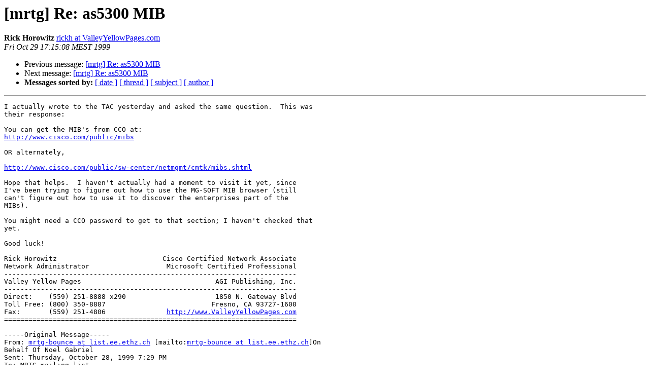

--- FILE ---
content_type: text/html
request_url: https://lists.oetiker.ch/pipermail/mrtg/1999-October/002361.html
body_size: 1737
content:
<!DOCTYPE HTML PUBLIC "-//W3C//DTD HTML 3.2//EN">
<HTML>
 <HEAD>
   <TITLE>O+P  [mrtg] Re: as5300 MIB
   </TITLE>
   <LINK REL="Index" HREF="index.html" >
   <LINK REL="made" HREF="mailto:mrtg%40lists.oetiker.ch?Subject=%5Bmrtg%5D%20Re%3A%20as5300%20MIB&In-Reply-To=006301bf21b8%244aee6620%24328d8ed0%40tarlac.com">
   <META NAME="robots" CONTENT="index,nofollow">
   <META http-equiv="Content-Type" content="text/html; charset=us-ascii">
   <LINK REL="Previous"  HREF="002345.html">
   <LINK REL="Next"  HREF="002365.html">
 </HEAD>
 <BODY BGCOLOR="#ffffff">
   <H1>[mrtg] Re: as5300 MIB</H1>
    <B>Rick Horowitz</B> 
    <A HREF="mailto:mrtg%40lists.oetiker.ch?Subject=%5Bmrtg%5D%20Re%3A%20as5300%20MIB&In-Reply-To=006301bf21b8%244aee6620%24328d8ed0%40tarlac.com"
       TITLE="[mrtg] Re: as5300 MIB">rickh at ValleyYellowPages.com
       </A><BR>
    <I>Fri Oct 29 17:15:08 MEST 1999</I>
    <P><UL>
        <LI>Previous message: <A HREF="002345.html">[mrtg] Re: as5300 MIB
</A></li>
        <LI>Next message: <A HREF="002365.html">[mrtg] Re: as5300 MIB
</A></li>
         <LI> <B>Messages sorted by:</B> 
              <a href="date.html#2361">[ date ]</a>
              <a href="thread.html#2361">[ thread ]</a>
              <a href="subject.html#2361">[ subject ]</a>
              <a href="author.html#2361">[ author ]</a>
         </LI>
       </UL>
    <HR>  
<!--beginarticle-->
<PRE>I actually wrote to the TAC yesterday and asked the same question.  This was
their response:

You can get the MIB's from CCO at:
<A HREF="http://www.cisco.com/public/mibs">http://www.cisco.com/public/mibs</A>

OR alternately,

<A HREF="http://www.cisco.com/public/sw-center/netmgmt/cmtk/mibs.shtml">http://www.cisco.com/public/sw-center/netmgmt/cmtk/mibs.shtml</A>

Hope that helps.  I haven't actually had a moment to visit it yet, since
I've been trying to figure out how to use the MG-SOFT MIB browser (still
can't figure out how to use it to discover the enterprises part of the
MIBs).

You might need a CCO password to get to that section; I haven't checked that
yet.

Good luck!

Rick Horowitz                          Cisco Certified Network Associate
Network Administrator                   Microsoft Certified Professional
------------------------------------------------------------------------
Valley Yellow Pages                                 AGI Publishing, Inc.
------------------------------------------------------------------------
Direct:    (559) 251-8888 x290                      1850 N. Gateway Blvd
Toll Free: (800) 350-8887                          Fresno, CA 93727-1600
Fax:       (559) 251-4806               <A HREF="http://www.ValleyYellowPages.com">http://www.ValleyYellowPages.com</A>
========================================================================

-----Original Message-----
From: <A HREF="https://lists.oetiker.ch/cgi-bin/listinfo/mrtg">mrtg-bounce at list.ee.ethz.ch</A> [mailto:<A HREF="https://lists.oetiker.ch/cgi-bin/listinfo/mrtg">mrtg-bounce at list.ee.ethz.ch</A>]On
Behalf Of Noel Gabriel
Sent: Thursday, October 28, 1999 7:29 PM
To: MRTG mailing list
Cc: kikino su sardu
Subject: [mrtg] as5300 MIB


I have a Cisco AS5300 with one E1, anyone who knows the MIB of this router?
What I want to do is to know the total active async ports a given time, and
to get the total bandwidth consumption of the E1 port.

Any idea is highly appreciated.

thanks,

===========================
 emmanuel &quot;noel&quot; gabriel
 Trellis Communications Center
 <A HREF="http://www.trelliscom.net">http://www.trelliscom.net</A>
 150-601707
===========================

--
* To unsubscribe from the mrtg mailing list, send a message with the
  subject: unsubscribe to <A HREF="https://lists.oetiker.ch/cgi-bin/listinfo/mrtg">mrtg-request at list.ee.ethz.ch</A>
* The mailing list archive is at <A HREF="http://www.ee.ethz.ch/~slist/mrtg">http://www.ee.ethz.ch/~slist/mrtg</A>

--
* To unsubscribe from the mrtg mailing list, send a message with the
  subject: unsubscribe to <A HREF="https://lists.oetiker.ch/cgi-bin/listinfo/mrtg">mrtg-request at list.ee.ethz.ch</A>
* The mailing list archive is at <A HREF="http://www.ee.ethz.ch/~slist/mrtg">http://www.ee.ethz.ch/~slist/mrtg</A>
</PRE>

<!--endarticle-->
    <HR>
    <P><UL>
        <!--threads-->
	<LI>Previous message: <A HREF="002345.html">[mrtg] Re: as5300 MIB
</A></li>
	<LI>Next message: <A HREF="002365.html">[mrtg] Re: as5300 MIB
</A></li>
         <LI> <B>Messages sorted by:</B> 
              <a href="date.html#2361">[ date ]</a>
              <a href="thread.html#2361">[ thread ]</a>
              <a href="subject.html#2361">[ subject ]</a>
              <a href="author.html#2361">[ author ]</a>
         </LI>
       </UL>

<hr>
<a href="https://lists.oetiker.ch/cgi-bin/listinfo/mrtg">More information about the mrtg
mailing list</a><br>
</body></html>
